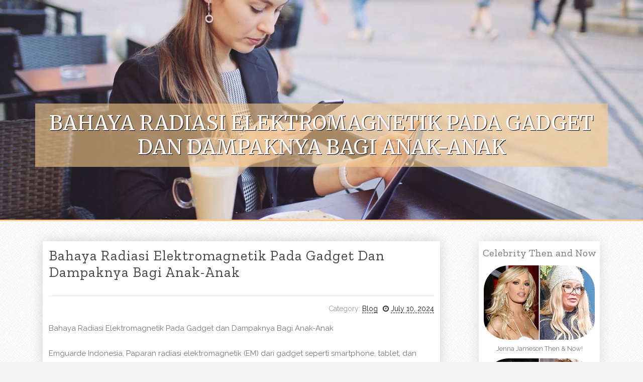

--- FILE ---
content_type: text/html; charset=UTF-8
request_url: https://manuelronj67891.free-blogz.com/75606274/bahaya-radiasi-elektromagnetik-pada-gadget-dan-dampaknya-bagi-anak-anak
body_size: 4884
content:
<!DOCTYPE html>
<html lang="en-US"><head>
<meta charset="UTF-8">
<meta name="viewport" content="width=device-width, initial-scale=1">
<title>Bahaya Radiasi Elektromagnetik Pada Gadget dan Dampaknya Bagi Anak-Anak</title>

<script type="text/javascript" src="https://cdnjs.cloudflare.com/ajax/libs/jquery/3.3.1/jquery.min.js"></script>
<script type="text/javascript" src="https://media.free-blogz.com/blog/blog.js"></script>

<link rel="stylesheet" id="screenr-fonts-css" href="https://fonts.googleapis.com/css?family=Open%2BSans%3A400%2C300%2C300italic%2C400italic%2C600%2C600italic%2C700%2C700italic%7CMontserrat%3A400%2C700&amp;subset=latin%2Clatin-ext" type="text/css" media="all">
<link rel="stylesheet" href="https://cdnjs.cloudflare.com/ajax/libs/font-awesome/4.6.3/css/font-awesome.min.css">
<link rel="stylesheet" href="https://cdnjs.cloudflare.com/ajax/libs/twitter-bootstrap/4.0.0-alpha/css/bootstrap.min.css">
<link rel="stylesheet" id="screenr-style-css" href="https://media.free-blogz.com/blog/images/style.css" type="text/css" media="all">

<link href="https://media.free-blogz.com/favicon.ico" rel="shortcut icon" />

<link rel="canonical" href="https://manuelronj67891.free-blogz.com/75606274/bahaya-radiasi-elektromagnetik-pada-gadget-dan-dampaknya-bagi-anak-anak" />
<style type="text/css">@media (min-width: 1200px) {.container {max-width:1140px}}  </style>
</head>

<body class="single single-post postid-4 single-format-standard has-site-title has-site-tagline header-layout-fixed">
<div id="page" class="site"> <a class="skip-link screen-reader-text" href="#content">Skip to content</a>
  <header id="masthead" class="site-header" role="banner">
    <div class="container">
      <div class="site-branding">
        <p class="site-title"><a href="/" style="font-size: 14px;">manuelronj67891.free-blogz.com</a></p>
        <p class="site-description">Welcome to our Blog!</p>
      </div>
     
    </div>
  </header>
  <section id="page-header-cover" class="section-slider swiper-slider fixed has-image">
    <div class="swiper-container swiper-container-horizontal" data-autoplay="0" style="top: 0px;">
      <div class="swiper-wrapper">
        <div class="swiper-slide slide-align-center activated swiper-slide-active" style="background-image: url('https://media.free-blogz.com/blog/images/img06.jpg'); ">
          <div class="swiper-slide-intro" style="opacity: 1;">
            <div class="swiper-intro-inner" style="padding-top: 13%; padding-bottom: 13%; margin-top: 0px;">
              <h2 class="swiper-slide-heading">Bahaya Radiasi Elektromagnetik Pada Gadget dan Dampaknya Bagi Anak-Anak</h2>
            </div>
          </div>
          <div class="overlay" style="opacity: 0.45;"></div>
        </div>
      </div>
    </div>
  </section>
  <div id="content" class="site-content">
    <div id="content-inside" class="container right-sidebar">
<div id="primary" class="content-area">
<main id="main" class="site-main" role="main">
   
<article class="post type-post status-publish format-standard hentry category-uncategorized">
  <header class="entry-header">
    <h1 class="entry-title">
      Bahaya Radiasi Elektromagnetik Pada Gadget dan Dampaknya Bagi Anak-Anak    </h1>
    <div class="entry-meta"> <span class="posted-on"><i aria-hidden="true" class="fa fa-clock-o"></i>
    <a href="#" rel="bookmark"><time class="entry-date published updated">July 10, 2024</time></a>
    </span><span class="meta-cate">Category: <a href="#">Blog</a></span> </div>
  </header>

  <div class="entry-content">
Bahaya Radiasi Elektromagnetik Pada Gadget dan Dampaknya Bagi Anak-Anak<br><br>Emguarde Indonesia, Paparan radiasi elektromagnetik (EM) dari gadget seperti smartphone, tablet, dan perangkat elektronik lainnya telah menjadi kekhawatiran bagi banyak orang, terutama bagi orang tua yang peduli dengan kesehatan anak-anak mereka. Meskipun gadget telah menjadi bagian tidak terpisahkan dari kehidupan kita sehari-hari, penting untuk memahami risiko kesehatan  dan bahaya radiasi elektromagnetik yang ditimbulkannya.<br><br>Apakah Itu Radiasi Elektromagnetik?<br><br>Radiasi elektromagnetik adalah bentuk energi yang dipancarkan dan diserap oleh partikel bermuatan listrik, dan merupakan kombinasi dari medan listrik dan magnetik yang bergerak melalui ruang. Gadget yang kita gunakan setiap hari memancarkan tingkat radiasi EM yang rendah.<br><br>Dampak dan Bahaya Radiasi Elektromagnetik pada Anak-Anak<br><br>Anak-anak lebih rentan terhadap paparan radiasi EM karena:<br><br>Sistem saraf yang masih berkembang: Kerusakan akibat radiasi bisa memiliki dampak negatif jangka panjang.<br>Ketebalan tengkorak yang lebih tipis: Memudahkan radiasi menembus ke dalam otak.<br>Potensi paparan radiasi jangka panjang yang lebih besar: Mengingat anak-anak mulai menggunakan gadget dari usia sangat muda.<br><br>Risiko Kesehatan Yang Mungkin Timbul:<br><br>Gangguan Tidur: Paparan radiasi bisa menyebabkan perubahan pada siklus tidur alami.<br>Masalah Kognitif: Terdapat penelitian yang menghubungkan paparan radiasi dengan masalah konsentrasi dan kemampuan belajar.<br>Masalah Perilaku: Studi telah menunjukkan adanya hubungan antara penggunaan gadget dengan peningkatan perilaku impulsif dan hiperaktif pada anak-anak.<br>Risiko Kanker: Meski kontroversial dan memerlukan penelitian lebih lanjut, beberapa studi menduga adanya kaitan antara paparan radiasi dan peningkatan risiko kanker, khususnya pada anak-anak.<br><br>Tips untuk Mengurangi Paparan:<br><br>Batas Waktu Penggunaan Gadget: Tetapkan aturan tentang kapan dan berapa lama anak dapat menggunakan gadget setiap hari.<br><br>1. Gunakan Mode Pesawat Saat Tidak Diperlukan: Mengaktifkan mode pesawat meminimalisir emisi radiasi dari gadget.<br>2. Jaga Jarak: Hindari meletakkan gadget terlalu dekat dengan tubuh, gunakan speakerphone atau earphone saat berbicara di telepon.<br>3. Edukasi: Ajarkan anak-anak tentang bahaya potensial dan cara menggunakan teknologi secara bertanggung jawab.<br><br>Pentingnya kesadaran akan bahaya radiasi elektromagnetik harus seimbang dengan manfaat teknologi. Dengan pendekatan yang bijaksana dan langkah-langkah pencegahan, kita bisa melindungi anak-anak kita tanpa menghilangkan manfaat yang ditawarkan oleh gadget modern.<br><br>#emguarde #emguardeindonesia #antiradiasi #antiradiasielektromagnetik<br><br>Bahaya Paparan Radiasi Elektromagnetik Pada Gadget dan Dampaknya Bagi Anak-Anak!  </div>
  
  <footer class="entry-footer">
  <a href="https://remove.backlinks.live" target="_blank"><span class="meta-nav"></span>Report this page</a>
  </footer>
</article>

<div class="mfp-hide"><a href="https://ezekieldnwm362068.free-blogz.com/87048668/are-mostbet-reliable-a-thorough-protection-review">1</a><a href="https://shiv-parvati-puja93703.free-blogz.com/87048667/ccnp-enterprise-training-in-bangalore-mastering-advanced-enterprise-networking-skills">2</a><a href="https://amberbqbr385644.free-blogz.com/87048666/unlock-cape-town-food-broker-strategies-with-on-the-run-marketing">3</a><a href="https://hi88nptin94680.free-blogz.com/87048665/开云体育-开云体育官网官方平台-kaiyun-sports-安全-公正-极速到账">4</a><a href="https://spencerugqdr.free-blogz.com/87048664/38-สล-อต-การลงท-นในสล-อตทางส-ความสำเร-จ">5</a><a href="https://handmade-sofa76593.free-blogz.com/87048663/premium-quality-handmade-settee-explained-in-fewer-than-140-characters">6</a><a href="https://nseo.free-blogz.com/87048662/landing-page-optimized-search-intent-aligned-silktrim-copy">7</a><a href="https://xsbk.free-blogz.com/87048661/认知占领式-善用平台红利的网络创业路径">8</a><a href="https://porn95174.free-blogz.com/87048660/tabulose-milf-will-sperma-in-der-fre-szlig-e">9</a><a href="https://brooksbefdz.free-blogz.com/87048659/sweet-bonanza-game-download-can-be-fun-for-anyone">10</a><a href="https://spyfu57024.free-blogz.com/87048658/straightforward-guidebook-to-industrial-and-professional-steam-cleaners">11</a><a href="https://synthiq.free-blogz.com/87048657/asia-pacific-electronic-components-market-future-scope-growth-share-value-size-and-analysis">12</a><a href="https://hostedcrmsolution19864.free-blogz.com/87048656/fashion-fundamentals-explained">13</a><a href="https://spyfu57024.free-blogz.com/87048655/professional-carpentry-expert-services-kitchen-rest-room-basement-and-much-more">14</a><a href="https://traffic-rider-mod-apk-dow51620.free-blogz.com/87048654/cry-zwnj-pto-casino-online-2026-gioca-con-bit-zwnj-coin-in-totale-libertà">15</a></div>

<div id="comments" class="comments-area">
  <div id="respond" class="comment-respond">
    <h3 id="reply-title" class="comment-reply-title">Leave a Reply <small><a rel="nofollow" id="cancel-comment-reply-link" href="#respond" style="display:none;">Cancel reply</a></small></h3>
    <form action="" method="post" id="commentform" class="comment-form" novalidate>
      <p class="comment-notes"><span id="email-notes">Your email address will not be published.</span> Required fields are marked <span class="required">*</span></p>
      <p class="comment-form-comment">
        <label for="comment">Comment</label>
        <textarea id="comment" name="comment" cols="45" rows="8" maxlength="65525" aria-required="true" required></textarea>
      </p>
      <p class="comment-form-author">
        <label for="author">Name <span class="required">*</span></label>
        <input id="author" name="author" type="text" value="" size="30" maxlength="245" aria-required="true" required="required">
      </p>
      <p class="comment-form-email">
        <label for="email">Email <span class="required">*</span></label>
        <input id="email" name="email" type="email" value="" size="30" maxlength="100" aria-describedby="email-notes" aria-required="true" required="required">
      </p>
      <p class="comment-form-url">
        <label for="url">Website</label>
        <input id="url" name="url" type="url" value="" size="30" maxlength="200">
      </p>
      <p class="form-submit">
        <input name="submit" type="submit" id="submit" class="submit" value="Post Comment">
        <input type="hidden" name="comment_post_ID" value="4" id="comment_post_ID">
        <input type="hidden" name="comment_parent" id="comment_parent" value="0">
      </p>
    </form>
  </div>
 
</div></main>
</div>

<div id="secondary" class="widget-area sidebar" role="complementary">
<section id="search-2" class="widget widget_search">
  <form role="search" method="get" class="search-form" action="">
    <label> <span class="screen-reader-text">Search for:</span>
      <input type="search" class="search-field" placeholder="Search …" value="" name="s">
    </label>
    <input type="submit" class="search-submit" value="Search">
  </form>
</section>
<section id="recent-posts-2" class="widget widget_recent_entries">
  <h2 class="widget-title">Links</h2>
  <ul>
    <li><a href="https://free-blogz.com/login">Log in</a></li>
    <li><a href="/">Homepage</a></li>
    <li><a href="https://free-blogz.com">Start page</a></li>
    <li><a href="https://free-blogz.com/signup">Start your own blog</a></li>
    <li><a href="https://free-blogz.com/signup">Start your own blog</a></li>
    <li><a href="https://remove.backlinks.live" target="_blank">Report this page</a></li>
  </ul>
</section>
<section id="recent-comments-2" class="widget widget_recent_comments">
  <h2 class="widget-title">Visitors</h2>
  <ul id="recentcomments">
    <li class="recentcomments">570 Visitors</li>
  </ul>
</section>
<section id="archives-2" class="widget widget_archive">
  <h2 class="widget-title">Archives</h2>
  <ul>
    <li><a href="/">2026</a></li>
  </ul>
</section>
<section id="categories-2" class="widget widget_categories">
  <h2 class="widget-title">Categories</h2>
  <ul>
    <li class="cat-item cat-item-1"><a href="#">Blog</a> </li>
  </ul>
</section>
<section id="meta-2" class="widget widget_meta">
  <h2 class="widget-title">Meta</h2>
  <ul>
    <li><a href="https://free-blogz.com/login">Log in</a></li>
    <li><a href="#">Entries <abbr title="Really Simple Syndication">RSS</abbr></a></li>
    <li><a href="#">Comments <abbr title="Really Simple Syndication">RSS</abbr></a></li>
    <li><a href="#">WordPress</a></li>
  </ul>
  <span style="width:100px; display:none; height:100px; "><a href="https://free-blogz.com/new-posts?1">1</a><a href="https://free-blogz.com/new-posts?2">2</a><a href="https://free-blogz.com/new-posts?3">3</a><a href="https://free-blogz.com/new-posts?4">4</a><a href="https://free-blogz.com/new-posts?5">5</a></span>
  <span style="display: none;"><a href="https://free-blogz.com/forum">forum</a></span>
</section>
</div>
      
    </div>
  </div>
  
<footer id="colophon" class="site-footer">
<div class=" site-info">
  <div class="container">
    <div class="site-copyright"> Copyright © 2026 <a href="https://free-blogz.com" rel="home">free-blogz.com</a>. All Rights Reserved. </div>
    <div class="theme-info"> <a href="https://free-blogz.com/contact" style="margin-right:50px;">Contact Us</a> Theme by FameThemes</div>
  </div>
</div>
</footer>
</div>

<script defer src="https://static.cloudflareinsights.com/beacon.min.js/vcd15cbe7772f49c399c6a5babf22c1241717689176015" integrity="sha512-ZpsOmlRQV6y907TI0dKBHq9Md29nnaEIPlkf84rnaERnq6zvWvPUqr2ft8M1aS28oN72PdrCzSjY4U6VaAw1EQ==" data-cf-beacon='{"version":"2024.11.0","token":"1f61c37e4a1d4021bacb7e5e4e29b434","r":1,"server_timing":{"name":{"cfCacheStatus":true,"cfEdge":true,"cfExtPri":true,"cfL4":true,"cfOrigin":true,"cfSpeedBrain":true},"location_startswith":null}}' crossorigin="anonymous"></script>
</body>
</html>